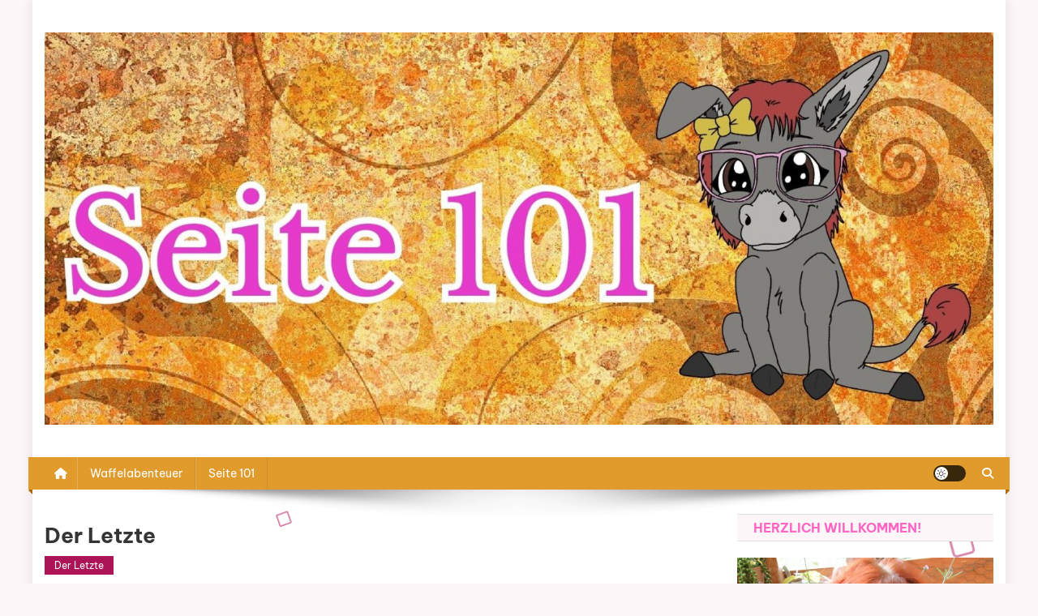

--- FILE ---
content_type: text/html; charset=UTF-8
request_url: https://www.seite101.de/der-letzte-3/
body_size: 14830
content:
<!doctype html>
<html lang="de">
<head>
<meta charset="UTF-8">
<meta name="viewport" content="width=device-width, initial-scale=1">
<link rel="profile" href="http://gmpg.org/xfn/11">

<title>Der Letzte</title>
<meta name='robots' content='max-image-preview:large' />

<link rel='dns-prefetch' href='//use.fontawesome.com' />
<link rel="alternate" type="application/rss+xml" title=" &raquo; Feed" href="https://www.seite101.de/feed/" />
<link rel="alternate" type="application/rss+xml" title=" &raquo; Kommentar-Feed" href="https://www.seite101.de/comments/feed/" />
<link rel="alternate" type="application/rss+xml" title=" &raquo; Der Letzte-Kommentar-Feed" href="https://www.seite101.de/der-letzte-3/feed/" />
<link id='omgf-preload-0' rel='preload' href='//www.seite101.de/wp-content/uploads/omgf/orsay-webfonts/crimson-text-normal-latin-400.woff2?ver=1677422914' as='font' type='font/woff2' crossorigin />
<link id='omgf-preload-1' rel='preload' href='//www.seite101.de/wp-content/uploads/omgf/orsay-webfonts/crimson-text-normal-latin-700.woff2?ver=1677422914' as='font' type='font/woff2' crossorigin />
<link id='omgf-preload-2' rel='preload' href='//www.seite101.de/wp-content/uploads/omgf/orsay-webfonts/dancing-script-normal-latin-400.woff2?ver=1677422914' as='font' type='font/woff2' crossorigin />
<link id='omgf-preload-3' rel='preload' href='//www.seite101.de/wp-content/uploads/omgf/orsay-webfonts/noto-sans-normal-latin-500.woff2?ver=1677422914' as='font' type='font/woff2' crossorigin />
<link id='omgf-preload-4' rel='preload' href='//www.seite101.de/wp-content/uploads/omgf/orsay-webfonts/open-sans-normal-latin.woff2?ver=1677422914' as='font' type='font/woff2' crossorigin />
<link id='omgf-preload-5' rel='preload' href='//www.seite101.de/wp-content/uploads/omgf/orsay-webfonts/playfair-display-italic-latin.woff2?ver=1677422914' as='font' type='font/woff2' crossorigin />
<link id='omgf-preload-6' rel='preload' href='//www.seite101.de/wp-content/uploads/omgf/orsay-webfonts/playfair-display-normal-latin.woff2?ver=1677422914' as='font' type='font/woff2' crossorigin />
<link rel="alternate" title="oEmbed (JSON)" type="application/json+oembed" href="https://www.seite101.de/wp-json/oembed/1.0/embed?url=https%3A%2F%2Fwww.seite101.de%2Fder-letzte-3%2F" />
<link rel="alternate" title="oEmbed (XML)" type="text/xml+oembed" href="https://www.seite101.de/wp-json/oembed/1.0/embed?url=https%3A%2F%2Fwww.seite101.de%2Fder-letzte-3%2F&#038;format=xml" />
<style id='wp-img-auto-sizes-contain-inline-css' type='text/css'>
img:is([sizes=auto i],[sizes^="auto," i]){contain-intrinsic-size:3000px 1500px}
/*# sourceURL=wp-img-auto-sizes-contain-inline-css */
</style>
<style id='wp-emoji-styles-inline-css' type='text/css'>

	img.wp-smiley, img.emoji {
		display: inline !important;
		border: none !important;
		box-shadow: none !important;
		height: 1em !important;
		width: 1em !important;
		margin: 0 0.07em !important;
		vertical-align: -0.1em !important;
		background: none !important;
		padding: 0 !important;
	}
/*# sourceURL=wp-emoji-styles-inline-css */
</style>
<link rel='stylesheet' id='wp-block-library-css' href='https://www.seite101.de/wp-includes/css/dist/block-library/style.min.css?ver=6.9' type='text/css' media='all' />
<style id='wp-block-media-text-inline-css' type='text/css'>
.wp-block-media-text{box-sizing:border-box;
  /*!rtl:begin:ignore*/direction:ltr;
  /*!rtl:end:ignore*/display:grid;grid-template-columns:50% 1fr;grid-template-rows:auto}.wp-block-media-text.has-media-on-the-right{grid-template-columns:1fr 50%}.wp-block-media-text.is-vertically-aligned-top>.wp-block-media-text__content,.wp-block-media-text.is-vertically-aligned-top>.wp-block-media-text__media{align-self:start}.wp-block-media-text.is-vertically-aligned-center>.wp-block-media-text__content,.wp-block-media-text.is-vertically-aligned-center>.wp-block-media-text__media,.wp-block-media-text>.wp-block-media-text__content,.wp-block-media-text>.wp-block-media-text__media{align-self:center}.wp-block-media-text.is-vertically-aligned-bottom>.wp-block-media-text__content,.wp-block-media-text.is-vertically-aligned-bottom>.wp-block-media-text__media{align-self:end}.wp-block-media-text>.wp-block-media-text__media{
  /*!rtl:begin:ignore*/grid-column:1;grid-row:1;
  /*!rtl:end:ignore*/margin:0}.wp-block-media-text>.wp-block-media-text__content{direction:ltr;
  /*!rtl:begin:ignore*/grid-column:2;grid-row:1;
  /*!rtl:end:ignore*/padding:0 8%;word-break:break-word}.wp-block-media-text.has-media-on-the-right>.wp-block-media-text__media{
  /*!rtl:begin:ignore*/grid-column:2;grid-row:1
  /*!rtl:end:ignore*/}.wp-block-media-text.has-media-on-the-right>.wp-block-media-text__content{
  /*!rtl:begin:ignore*/grid-column:1;grid-row:1
  /*!rtl:end:ignore*/}.wp-block-media-text__media a{display:block}.wp-block-media-text__media img,.wp-block-media-text__media video{height:auto;max-width:unset;vertical-align:middle;width:100%}.wp-block-media-text.is-image-fill>.wp-block-media-text__media{background-size:cover;height:100%;min-height:250px}.wp-block-media-text.is-image-fill>.wp-block-media-text__media>a{display:block;height:100%}.wp-block-media-text.is-image-fill>.wp-block-media-text__media img{height:1px;margin:-1px;overflow:hidden;padding:0;position:absolute;width:1px;clip:rect(0,0,0,0);border:0}.wp-block-media-text.is-image-fill-element>.wp-block-media-text__media{height:100%;min-height:250px}.wp-block-media-text.is-image-fill-element>.wp-block-media-text__media>a{display:block;height:100%}.wp-block-media-text.is-image-fill-element>.wp-block-media-text__media img{height:100%;object-fit:cover;width:100%}@media (max-width:600px){.wp-block-media-text.is-stacked-on-mobile{grid-template-columns:100%!important}.wp-block-media-text.is-stacked-on-mobile>.wp-block-media-text__media{grid-column:1;grid-row:1}.wp-block-media-text.is-stacked-on-mobile>.wp-block-media-text__content{grid-column:1;grid-row:2}}
/*# sourceURL=https://www.seite101.de/wp-includes/blocks/media-text/style.min.css */
</style>
<style id='wp-block-paragraph-inline-css' type='text/css'>
.is-small-text{font-size:.875em}.is-regular-text{font-size:1em}.is-large-text{font-size:2.25em}.is-larger-text{font-size:3em}.has-drop-cap:not(:focus):first-letter{float:left;font-size:8.4em;font-style:normal;font-weight:100;line-height:.68;margin:.05em .1em 0 0;text-transform:uppercase}body.rtl .has-drop-cap:not(:focus):first-letter{float:none;margin-left:.1em}p.has-drop-cap.has-background{overflow:hidden}:root :where(p.has-background){padding:1.25em 2.375em}:where(p.has-text-color:not(.has-link-color)) a{color:inherit}p.has-text-align-left[style*="writing-mode:vertical-lr"],p.has-text-align-right[style*="writing-mode:vertical-rl"]{rotate:180deg}
/*# sourceURL=https://www.seite101.de/wp-includes/blocks/paragraph/style.min.css */
</style>
<style id='global-styles-inline-css' type='text/css'>
:root{--wp--preset--aspect-ratio--square: 1;--wp--preset--aspect-ratio--4-3: 4/3;--wp--preset--aspect-ratio--3-4: 3/4;--wp--preset--aspect-ratio--3-2: 3/2;--wp--preset--aspect-ratio--2-3: 2/3;--wp--preset--aspect-ratio--16-9: 16/9;--wp--preset--aspect-ratio--9-16: 9/16;--wp--preset--color--black: #000000;--wp--preset--color--cyan-bluish-gray: #abb8c3;--wp--preset--color--white: #ffffff;--wp--preset--color--pale-pink: #f78da7;--wp--preset--color--vivid-red: #cf2e2e;--wp--preset--color--luminous-vivid-orange: #ff6900;--wp--preset--color--luminous-vivid-amber: #fcb900;--wp--preset--color--light-green-cyan: #7bdcb5;--wp--preset--color--vivid-green-cyan: #00d084;--wp--preset--color--pale-cyan-blue: #8ed1fc;--wp--preset--color--vivid-cyan-blue: #0693e3;--wp--preset--color--vivid-purple: #9b51e0;--wp--preset--gradient--vivid-cyan-blue-to-vivid-purple: linear-gradient(135deg,rgb(6,147,227) 0%,rgb(155,81,224) 100%);--wp--preset--gradient--light-green-cyan-to-vivid-green-cyan: linear-gradient(135deg,rgb(122,220,180) 0%,rgb(0,208,130) 100%);--wp--preset--gradient--luminous-vivid-amber-to-luminous-vivid-orange: linear-gradient(135deg,rgb(252,185,0) 0%,rgb(255,105,0) 100%);--wp--preset--gradient--luminous-vivid-orange-to-vivid-red: linear-gradient(135deg,rgb(255,105,0) 0%,rgb(207,46,46) 100%);--wp--preset--gradient--very-light-gray-to-cyan-bluish-gray: linear-gradient(135deg,rgb(238,238,238) 0%,rgb(169,184,195) 100%);--wp--preset--gradient--cool-to-warm-spectrum: linear-gradient(135deg,rgb(74,234,220) 0%,rgb(151,120,209) 20%,rgb(207,42,186) 40%,rgb(238,44,130) 60%,rgb(251,105,98) 80%,rgb(254,248,76) 100%);--wp--preset--gradient--blush-light-purple: linear-gradient(135deg,rgb(255,206,236) 0%,rgb(152,150,240) 100%);--wp--preset--gradient--blush-bordeaux: linear-gradient(135deg,rgb(254,205,165) 0%,rgb(254,45,45) 50%,rgb(107,0,62) 100%);--wp--preset--gradient--luminous-dusk: linear-gradient(135deg,rgb(255,203,112) 0%,rgb(199,81,192) 50%,rgb(65,88,208) 100%);--wp--preset--gradient--pale-ocean: linear-gradient(135deg,rgb(255,245,203) 0%,rgb(182,227,212) 50%,rgb(51,167,181) 100%);--wp--preset--gradient--electric-grass: linear-gradient(135deg,rgb(202,248,128) 0%,rgb(113,206,126) 100%);--wp--preset--gradient--midnight: linear-gradient(135deg,rgb(2,3,129) 0%,rgb(40,116,252) 100%);--wp--preset--font-size--small: 13px;--wp--preset--font-size--medium: 20px;--wp--preset--font-size--large: 36px;--wp--preset--font-size--x-large: 42px;--wp--preset--spacing--20: 0.44rem;--wp--preset--spacing--30: 0.67rem;--wp--preset--spacing--40: 1rem;--wp--preset--spacing--50: 1.5rem;--wp--preset--spacing--60: 2.25rem;--wp--preset--spacing--70: 3.38rem;--wp--preset--spacing--80: 5.06rem;--wp--preset--shadow--natural: 6px 6px 9px rgba(0, 0, 0, 0.2);--wp--preset--shadow--deep: 12px 12px 50px rgba(0, 0, 0, 0.4);--wp--preset--shadow--sharp: 6px 6px 0px rgba(0, 0, 0, 0.2);--wp--preset--shadow--outlined: 6px 6px 0px -3px rgb(255, 255, 255), 6px 6px rgb(0, 0, 0);--wp--preset--shadow--crisp: 6px 6px 0px rgb(0, 0, 0);}:where(.is-layout-flex){gap: 0.5em;}:where(.is-layout-grid){gap: 0.5em;}body .is-layout-flex{display: flex;}.is-layout-flex{flex-wrap: wrap;align-items: center;}.is-layout-flex > :is(*, div){margin: 0;}body .is-layout-grid{display: grid;}.is-layout-grid > :is(*, div){margin: 0;}:where(.wp-block-columns.is-layout-flex){gap: 2em;}:where(.wp-block-columns.is-layout-grid){gap: 2em;}:where(.wp-block-post-template.is-layout-flex){gap: 1.25em;}:where(.wp-block-post-template.is-layout-grid){gap: 1.25em;}.has-black-color{color: var(--wp--preset--color--black) !important;}.has-cyan-bluish-gray-color{color: var(--wp--preset--color--cyan-bluish-gray) !important;}.has-white-color{color: var(--wp--preset--color--white) !important;}.has-pale-pink-color{color: var(--wp--preset--color--pale-pink) !important;}.has-vivid-red-color{color: var(--wp--preset--color--vivid-red) !important;}.has-luminous-vivid-orange-color{color: var(--wp--preset--color--luminous-vivid-orange) !important;}.has-luminous-vivid-amber-color{color: var(--wp--preset--color--luminous-vivid-amber) !important;}.has-light-green-cyan-color{color: var(--wp--preset--color--light-green-cyan) !important;}.has-vivid-green-cyan-color{color: var(--wp--preset--color--vivid-green-cyan) !important;}.has-pale-cyan-blue-color{color: var(--wp--preset--color--pale-cyan-blue) !important;}.has-vivid-cyan-blue-color{color: var(--wp--preset--color--vivid-cyan-blue) !important;}.has-vivid-purple-color{color: var(--wp--preset--color--vivid-purple) !important;}.has-black-background-color{background-color: var(--wp--preset--color--black) !important;}.has-cyan-bluish-gray-background-color{background-color: var(--wp--preset--color--cyan-bluish-gray) !important;}.has-white-background-color{background-color: var(--wp--preset--color--white) !important;}.has-pale-pink-background-color{background-color: var(--wp--preset--color--pale-pink) !important;}.has-vivid-red-background-color{background-color: var(--wp--preset--color--vivid-red) !important;}.has-luminous-vivid-orange-background-color{background-color: var(--wp--preset--color--luminous-vivid-orange) !important;}.has-luminous-vivid-amber-background-color{background-color: var(--wp--preset--color--luminous-vivid-amber) !important;}.has-light-green-cyan-background-color{background-color: var(--wp--preset--color--light-green-cyan) !important;}.has-vivid-green-cyan-background-color{background-color: var(--wp--preset--color--vivid-green-cyan) !important;}.has-pale-cyan-blue-background-color{background-color: var(--wp--preset--color--pale-cyan-blue) !important;}.has-vivid-cyan-blue-background-color{background-color: var(--wp--preset--color--vivid-cyan-blue) !important;}.has-vivid-purple-background-color{background-color: var(--wp--preset--color--vivid-purple) !important;}.has-black-border-color{border-color: var(--wp--preset--color--black) !important;}.has-cyan-bluish-gray-border-color{border-color: var(--wp--preset--color--cyan-bluish-gray) !important;}.has-white-border-color{border-color: var(--wp--preset--color--white) !important;}.has-pale-pink-border-color{border-color: var(--wp--preset--color--pale-pink) !important;}.has-vivid-red-border-color{border-color: var(--wp--preset--color--vivid-red) !important;}.has-luminous-vivid-orange-border-color{border-color: var(--wp--preset--color--luminous-vivid-orange) !important;}.has-luminous-vivid-amber-border-color{border-color: var(--wp--preset--color--luminous-vivid-amber) !important;}.has-light-green-cyan-border-color{border-color: var(--wp--preset--color--light-green-cyan) !important;}.has-vivid-green-cyan-border-color{border-color: var(--wp--preset--color--vivid-green-cyan) !important;}.has-pale-cyan-blue-border-color{border-color: var(--wp--preset--color--pale-cyan-blue) !important;}.has-vivid-cyan-blue-border-color{border-color: var(--wp--preset--color--vivid-cyan-blue) !important;}.has-vivid-purple-border-color{border-color: var(--wp--preset--color--vivid-purple) !important;}.has-vivid-cyan-blue-to-vivid-purple-gradient-background{background: var(--wp--preset--gradient--vivid-cyan-blue-to-vivid-purple) !important;}.has-light-green-cyan-to-vivid-green-cyan-gradient-background{background: var(--wp--preset--gradient--light-green-cyan-to-vivid-green-cyan) !important;}.has-luminous-vivid-amber-to-luminous-vivid-orange-gradient-background{background: var(--wp--preset--gradient--luminous-vivid-amber-to-luminous-vivid-orange) !important;}.has-luminous-vivid-orange-to-vivid-red-gradient-background{background: var(--wp--preset--gradient--luminous-vivid-orange-to-vivid-red) !important;}.has-very-light-gray-to-cyan-bluish-gray-gradient-background{background: var(--wp--preset--gradient--very-light-gray-to-cyan-bluish-gray) !important;}.has-cool-to-warm-spectrum-gradient-background{background: var(--wp--preset--gradient--cool-to-warm-spectrum) !important;}.has-blush-light-purple-gradient-background{background: var(--wp--preset--gradient--blush-light-purple) !important;}.has-blush-bordeaux-gradient-background{background: var(--wp--preset--gradient--blush-bordeaux) !important;}.has-luminous-dusk-gradient-background{background: var(--wp--preset--gradient--luminous-dusk) !important;}.has-pale-ocean-gradient-background{background: var(--wp--preset--gradient--pale-ocean) !important;}.has-electric-grass-gradient-background{background: var(--wp--preset--gradient--electric-grass) !important;}.has-midnight-gradient-background{background: var(--wp--preset--gradient--midnight) !important;}.has-small-font-size{font-size: var(--wp--preset--font-size--small) !important;}.has-medium-font-size{font-size: var(--wp--preset--font-size--medium) !important;}.has-large-font-size{font-size: var(--wp--preset--font-size--large) !important;}.has-x-large-font-size{font-size: var(--wp--preset--font-size--x-large) !important;}
/*# sourceURL=global-styles-inline-css */
</style>

<style id='classic-theme-styles-inline-css' type='text/css'>
/*! This file is auto-generated */
.wp-block-button__link{color:#fff;background-color:#32373c;border-radius:9999px;box-shadow:none;text-decoration:none;padding:calc(.667em + 2px) calc(1.333em + 2px);font-size:1.125em}.wp-block-file__button{background:#32373c;color:#fff;text-decoration:none}
/*# sourceURL=/wp-includes/css/classic-themes.min.css */
</style>
<style id='font-awesome-svg-styles-default-inline-css' type='text/css'>
.svg-inline--fa {
  display: inline-block;
  height: 1em;
  overflow: visible;
  vertical-align: -.125em;
}
/*# sourceURL=font-awesome-svg-styles-default-inline-css */
</style>
<link rel='stylesheet' id='font-awesome-svg-styles-css' href='https://www.seite101.de/wp-content/uploads/font-awesome/v6.5.2/css/svg-with-js.css' type='text/css' media='all' />
<style id='font-awesome-svg-styles-inline-css' type='text/css'>
   .wp-block-font-awesome-icon svg::before,
   .wp-rich-text-font-awesome-icon svg::before {content: unset;}
/*# sourceURL=font-awesome-svg-styles-inline-css */
</style>
<link rel='stylesheet' id='author-post-ratings-css' href='https://www.seite101.de/wp-content/plugins/author-post-ratings/author-post-ratings.css?ver=6.9' type='text/css' media='all' />
<link rel='stylesheet' id='cmplz-general-css' href='https://www.seite101.de/wp-content/plugins/complianz-gdpr/assets/css/cookieblocker.min.css?ver=1754470112' type='text/css' media='all' />
<link rel='stylesheet' id='news-portal-fonts-css' href='//www.seite101.de/wp-content/uploads/omgf/news-portal-fonts/news-portal-fonts.css?ver=1677422914' type='text/css' media='all' />
<link rel='stylesheet' id='news-portal-font-awesome-css' href='https://www.seite101.de/wp-content/themes/news-portal/assets/library/font-awesome/css/all.min.css?ver=6.5.1' type='text/css' media='all' />
<link rel='stylesheet' id='lightslider-style-css' href='https://www.seite101.de/wp-content/themes/news-portal/assets/library/lightslider/css/lightslider.min.css?ver=1.1.6' type='text/css' media='all' />
<link rel='stylesheet' id='news-portal-dark-style-css' href='https://www.seite101.de/wp-content/themes/news-portal/assets/css/np-dark.css?ver=1.0.7' type='text/css' media='all' />
<link rel='stylesheet' id='news-portal-preloader-style-css' href='https://www.seite101.de/wp-content/themes/news-portal/assets/css/np-preloader.css?ver=1.0.7' type='text/css' media='all' />
<link rel='stylesheet' id='font-awesome-official-css' href='https://use.fontawesome.com/releases/v6.5.2/css/all.css' type='text/css' media='all' integrity="sha384-PPIZEGYM1v8zp5Py7UjFb79S58UeqCL9pYVnVPURKEqvioPROaVAJKKLzvH2rDnI" crossorigin="anonymous" />
<link rel='stylesheet' id='blogger-portal-google-font-css' href='//www.seite101.de/wp-content/uploads/omgf/blogger-portal-google-font/blogger-portal-google-font.css?ver=1677422914' type='text/css' media='all' />
<link rel='stylesheet' id='news-portal-parent-style-css' href='https://www.seite101.de/wp-content/themes/news-portal/style.css?ver=1.0.7' type='text/css' media='all' />
<link rel='stylesheet' id='news-portal-parent-responsive-css' href='https://www.seite101.de/wp-content/themes/news-portal/assets/css/np-responsive.css?ver=1.0.7' type='text/css' media='all' />
<link rel='stylesheet' id='blogger-portal-style-css' href='https://www.seite101.de/wp-content/themes/blogger-portal/style.css?ver=1.0.7' type='text/css' media='all' />
<link rel='stylesheet' id='blogger-portal-responsive-css' href='https://www.seite101.de/wp-content/themes/blogger-portal/assets/css/bp-responsive.css?ver=1.0.7' type='text/css' media='all' />
<link rel='stylesheet' id='font-awesome-official-v4shim-css' href='https://use.fontawesome.com/releases/v6.5.2/css/v4-shims.css' type='text/css' media='all' integrity="sha384-XyvK/kKwgVW+fuRkusfLgfhAMuaxLPSOY8W7wj8tUkf0Nr2WGHniPmpdu+cmPS5n" crossorigin="anonymous" />
<script type="text/javascript" src="https://www.seite101.de/wp-includes/js/jquery/jquery.min.js?ver=3.7.1" id="jquery-core-js"></script>
<script type="text/javascript" src="https://www.seite101.de/wp-includes/js/jquery/jquery-migrate.min.js?ver=3.4.1" id="jquery-migrate-js"></script>
<link rel="https://api.w.org/" href="https://www.seite101.de/wp-json/" /><link rel="alternate" title="JSON" type="application/json" href="https://www.seite101.de/wp-json/wp/v2/posts/752" /><link rel="EditURI" type="application/rsd+xml" title="RSD" href="https://www.seite101.de/xmlrpc.php?rsd" />
<meta name="generator" content="WordPress 6.9" />
<link rel="canonical" href="https://www.seite101.de/der-letzte-3/" />
<link rel='shortlink' href='https://www.seite101.de/?p=752' />
<link rel="pingback" href="https://www.seite101.de/xmlrpc.php"><link rel="icon" href="https://www.seite101.de/wp-content/uploads/2024/06/cropped-esel_101_seite_mit_farbe8658374341953809418-32x32.png" sizes="32x32" />
<link rel="icon" href="https://www.seite101.de/wp-content/uploads/2024/06/cropped-esel_101_seite_mit_farbe8658374341953809418-192x192.png" sizes="192x192" />
<link rel="apple-touch-icon" href="https://www.seite101.de/wp-content/uploads/2024/06/cropped-esel_101_seite_mit_farbe8658374341953809418-180x180.png" />
<meta name="msapplication-TileImage" content="https://www.seite101.de/wp-content/uploads/2024/06/cropped-esel_101_seite_mit_farbe8658374341953809418-270x270.png" />
<!--News Portal CSS -->
<style type="text/css">
.category-button.np-cat-26 a{background:#00a9e0}.category-button.np-cat-26 a:hover{background:#0077ae}.np-block-title .np-cat-26{color:#00a9e0}.category-button.np-cat-21 a{background:#00a9e0}.category-button.np-cat-21 a:hover{background:#0077ae}.np-block-title .np-cat-21{color:#00a9e0}.category-button.np-cat-12 a{background:#00a9e0}.category-button.np-cat-12 a:hover{background:#0077ae}.np-block-title .np-cat-12{color:#00a9e0}.category-button.np-cat-30 a{background:#00a9e0}.category-button.np-cat-30 a:hover{background:#0077ae}.np-block-title .np-cat-30{color:#00a9e0}.category-button.np-cat-20 a{background:#00a9e0}.category-button.np-cat-20 a:hover{background:#0077ae}.np-block-title .np-cat-20{color:#00a9e0}.category-button.np-cat-22 a{background:#00a9e0}.category-button.np-cat-22 a:hover{background:#0077ae}.np-block-title .np-cat-22{color:#00a9e0}.category-button.np-cat-28 a{background:#00a9e0}.category-button.np-cat-28 a:hover{background:#0077ae}.np-block-title .np-cat-28{color:#00a9e0}.category-button.np-cat-38 a{background:#00a9e0}.category-button.np-cat-38 a:hover{background:#0077ae}.np-block-title .np-cat-38{color:#00a9e0}.category-button.np-cat-24 a{background:#00a9e0}.category-button.np-cat-24 a:hover{background:#0077ae}.np-block-title .np-cat-24{color:#00a9e0}.category-button.np-cat-8 a{background:#00a9e0}.category-button.np-cat-8 a:hover{background:#0077ae}.np-block-title .np-cat-8{color:#00a9e0}.category-button.np-cat-45 a{background:#00a9e0}.category-button.np-cat-45 a:hover{background:#0077ae}.np-block-title .np-cat-45{color:#00a9e0}.category-button.np-cat-1 a{background:#00a9e0}.category-button.np-cat-1 a:hover{background:#0077ae}.np-block-title .np-cat-1{color:#00a9e0}.category-button.np-cat-34 a{background:#00a9e0}.category-button.np-cat-34 a:hover{background:#0077ae}.np-block-title .np-cat-34{color:#00a9e0}.category-button.np-cat-36 a{background:#00a9e0}.category-button.np-cat-36 a:hover{background:#0077ae}.np-block-title .np-cat-36{color:#00a9e0}.category-button.np-cat-41 a{background:#00a9e0}.category-button.np-cat-41 a:hover{background:#0077ae}.np-block-title .np-cat-41{color:#00a9e0}.category-button.np-cat-4 a{background:#00a9e0}.category-button.np-cat-4 a:hover{background:#0077ae}.np-block-title .np-cat-4{color:#00a9e0}.category-button.np-cat-23 a{background:#00a9e0}.category-button.np-cat-23 a:hover{background:#0077ae}.np-block-title .np-cat-23{color:#00a9e0}.category-button.np-cat-29 a{background:#00a9e0}.category-button.np-cat-29 a:hover{background:#0077ae}.np-block-title .np-cat-29{color:#00a9e0}.category-button.np-cat-16 a{background:#00a9e0}.category-button.np-cat-16 a:hover{background:#0077ae}.np-block-title .np-cat-16{color:#00a9e0}.category-button.np-cat-43 a{background:#00a9e0}.category-button.np-cat-43 a:hover{background:#0077ae}.np-block-title .np-cat-43{color:#00a9e0}.category-button.np-cat-7 a{background:#00a9e0}.category-button.np-cat-7 a:hover{background:#0077ae}.np-block-title .np-cat-7{color:#00a9e0}.category-button.np-cat-15 a{background:#00a9e0}.category-button.np-cat-15 a:hover{background:#0077ae}.np-block-title .np-cat-15{color:#00a9e0}.category-button.np-cat-18 a{background:#00a9e0}.category-button.np-cat-18 a:hover{background:#0077ae}.np-block-title .np-cat-18{color:#00a9e0}.category-button.np-cat-5 a{background:#00a9e0}.category-button.np-cat-5 a:hover{background:#0077ae}.np-block-title .np-cat-5{color:#00a9e0}.category-button.np-cat-9 a{background:#00a9e0}.category-button.np-cat-9 a:hover{background:#0077ae}.np-block-title .np-cat-9{color:#00a9e0}.category-button.np-cat-3 a{background:#00a9e0}.category-button.np-cat-3 a:hover{background:#0077ae}.np-block-title .np-cat-3{color:#00a9e0}.category-button.np-cat-17 a{background:#00a9e0}.category-button.np-cat-17 a:hover{background:#0077ae}.np-block-title .np-cat-17{color:#00a9e0}.category-button.np-cat-27 a{background:#00a9e0}.category-button.np-cat-27 a:hover{background:#0077ae}.np-block-title .np-cat-27{color:#00a9e0}.category-button.np-cat-42 a{background:#00a9e0}.category-button.np-cat-42 a:hover{background:#0077ae}.np-block-title .np-cat-42{color:#00a9e0}.category-button.np-cat-37 a{background:#00a9e0}.category-button.np-cat-37 a:hover{background:#0077ae}.np-block-title .np-cat-37{color:#00a9e0}.category-button.np-cat-35 a{background:#00a9e0}.category-button.np-cat-35 a:hover{background:#0077ae}.np-block-title .np-cat-35{color:#00a9e0}.category-button.np-cat-44 a{background:#00a9e0}.category-button.np-cat-44 a:hover{background:#0077ae}.np-block-title .np-cat-44{color:#00a9e0}.category-button.np-cat-19 a{background:#00a9e0}.category-button.np-cat-19 a:hover{background:#0077ae}.np-block-title .np-cat-19{color:#00a9e0}.category-button.np-cat-31 a{background:#00a9e0}.category-button.np-cat-31 a:hover{background:#0077ae}.np-block-title .np-cat-31{color:#00a9e0}.category-button.np-cat-14 a{background:#00a9e0}.category-button.np-cat-14 a:hover{background:#0077ae}.np-block-title .np-cat-14{color:#00a9e0}.category-button.np-cat-32 a{background:#00a9e0}.category-button.np-cat-32 a:hover{background:#0077ae}.np-block-title .np-cat-32{color:#00a9e0}.category-button.np-cat-39 a{background:#00a9e0}.category-button.np-cat-39 a:hover{background:#0077ae}.np-block-title .np-cat-39{color:#00a9e0}.category-button.np-cat-6 a{background:#00a9e0}.category-button.np-cat-6 a:hover{background:#0077ae}.np-block-title .np-cat-6{color:#00a9e0}.category-button.np-cat-47 a{background:#00a9e0}.category-button.np-cat-47 a:hover{background:#0077ae}.np-block-title .np-cat-47{color:#00a9e0}.category-button.np-cat-46 a{background:#00a9e0}.category-button.np-cat-46 a:hover{background:#0077ae}.np-block-title .np-cat-46{color:#00a9e0}.category-button.np-cat-13 a{background:#00a9e0}.category-button.np-cat-13 a:hover{background:#0077ae}.np-block-title .np-cat-13{color:#00a9e0}.navigation .nav-links a,.bttn,button,input[type='button'],input[type='reset'],input[type='submit'],.navigation .nav-links a:hover,.bttn:hover,button,input[type='button']:hover,input[type='reset']:hover,input[type='submit']:hover,.widget_search .search-submit,.edit-link .post-edit-link,.reply .comment-reply-link,.np-top-header-wrap,.np-header-menu-wrapper,#site-navigation ul.sub-menu,#site-navigation ul.children,.np-header-menu-wrapper::before,.np-header-menu-wrapper::after,.np-header-search-wrapper .search-form-main .search-submit,.news_portal_slider .lSAction > a:hover,.news_portal_default_tabbed ul.widget-tabs li,.np-full-width-title-nav-wrap .carousel-nav-action .carousel-controls:hover,.news_portal_social_media .social-link a,.np-archive-more .np-button:hover,.error404 .page-title,#np-scrollup,.news_portal_featured_slider .slider-posts .lSAction > a:hover,div.wpforms-container-full .wpforms-form input[type='submit'],div.wpforms-container-full .wpforms-form button[type='submit'],div.wpforms-container-full .wpforms-form .wpforms-page-button,div.wpforms-container-full .wpforms-form input[type='submit']:hover,div.wpforms-container-full .wpforms-form button[type='submit']:hover,div.wpforms-container-full .wpforms-form .wpforms-page-button:hover,.widget.widget_tag_cloud a:hover{background:#e09b2c}
.home .np-home-icon a,.np-home-icon a:hover,#site-navigation ul li:hover > a,#site-navigation ul li.current-menu-item > a,#site-navigation ul li.current_page_item > a,#site-navigation ul li.current-menu-ancestor > a,#site-navigation ul li.focus > a,.news_portal_default_tabbed ul.widget-tabs li.ui-tabs-active,.news_portal_default_tabbed ul.widget-tabs li:hover,.menu-toggle:hover,.menu-toggle:focus{background:#ae6900}
.np-header-menu-block-wrap::before,.np-header-menu-block-wrap::after{border-right-color:#ae6900}
a,a:hover,a:focus,a:active,.widget a:hover,.widget a:hover::before,.widget li:hover::before,.entry-footer a:hover,.comment-author .fn .url:hover,#cancel-comment-reply-link,#cancel-comment-reply-link:before,.logged-in-as a,.np-slide-content-wrap .post-title a:hover,#top-footer .widget a:hover,#top-footer .widget a:hover:before,#top-footer .widget li:hover:before,.news_portal_featured_posts .np-single-post .np-post-content .np-post-title a:hover,.news_portal_fullwidth_posts .np-single-post .np-post-title a:hover,.news_portal_block_posts .layout3 .np-primary-block-wrap .np-single-post .np-post-title a:hover,.news_portal_featured_posts .layout2 .np-single-post-wrap .np-post-content .np-post-title a:hover,.np-block-title,.widget-title,.page-header .page-title,.np-related-title,.np-post-meta span:hover,.np-post-meta span a:hover,.news_portal_featured_posts .layout2 .np-single-post-wrap .np-post-content .np-post-meta span:hover,.news_portal_featured_posts .layout2 .np-single-post-wrap .np-post-content .np-post-meta span a:hover,.np-post-title.small-size a:hover,#footer-navigation ul li a:hover,.entry-title a:hover,.entry-meta span a:hover,.entry-meta span:hover,.np-post-meta span:hover,.np-post-meta span a:hover,.news_portal_featured_posts .np-single-post-wrap .np-post-content .np-post-meta span:hover,.news_portal_featured_posts .np-single-post-wrap .np-post-content .np-post-meta span a:hover,.news_portal_featured_slider .featured-posts .np-single-post .np-post-content .np-post-title a:hover{color:#e09b2c}
.site-mode--dark .news_portal_featured_posts .np-single-post-wrap .np-post-content .np-post-title a:hover,.site-mode--dark .np-post-title.large-size a:hover,.site-mode--dark .np-post-title.small-size a:hover,.site-mode--dark .news-ticker-title>a:hover,.site-mode--dark .np-archive-post-content-wrapper .entry-title a:hover,.site-mode--dark h1.entry-title:hover,.site-mode--dark .news_portal_block_posts .layout4 .np-post-title a:hover{color:#e09b2c}
.navigation .nav-links a,.bttn,button,input[type='button'],input[type='reset'],input[type='submit'],.widget_search .search-submit,.np-archive-more .np-button:hover,.widget.widget_tag_cloud a:hover{border-color:#e09b2c}
.comment-list .comment-body,.np-header-search-wrapper .search-form-main{border-top-color:#e09b2c}
.np-header-search-wrapper .search-form-main:before{border-bottom-color:#e09b2c}
@media (max-width:768px){#site-navigation,.main-small-navigation li.current-menu-item > .sub-toggle i{background:#e09b2c !important}}
.news-portal-wave .np-rect,.news-portal-three-bounce .np-child,.news-portal-folding-cube .np-cube:before{background-color:#e09b2c}
.site-title a,.site-description{color:#ff66c4}
</style><!--Blogger Portal CSS -->
<style type="text/css">
.navigation .nav-links a,.bttn,button,input[type='button'],input[type='reset'],input[type='submit'],.navigation .nav-links a:hover,.bttn:hover,button,input[type='button']:hover,input[type='reset']:hover,input[type='submit']:hover,.widget_search .search-submit,.edit-link .post-edit-link,.reply .comment-reply-link,.np-top-header-wrap,.np-header-menu-wrapper,#site-navigation ul.sub-menu,#site-navigation ul.children,.np-header-menu-wrapper::before,.np-header-menu-wrapper::after,.np-header-search-wrapper .search-form-main .search-submit,.news_portal_slider .lSAction > a:hover,.news_portal_default_tabbed ul.widget-tabs li,.np-full-width-title-nav-wrap .carousel-nav-action .carousel-controls:hover,.news_portal_social_media .social-link a,.np-archive-more .np-button:hover,.error404 .page-title,#np-scrollup,.news_portal_featured_slider .slider-posts .lSAction > a:hover,div.wpforms-container-full .wpforms-form input[type='submit'],div.wpforms-container-full .wpforms-form button[type='submit'],div.wpforms-container-full .wpforms-form .wpforms-page-button,div.wpforms-container-full .wpforms-form input[type='submit']:hover,div.wpforms-container-full .wpforms-form button[type='submit']:hover,div.wpforms-container-full .wpforms-form .wpforms-page-button:hover,.widget.widget_tag_cloud a:hover,.ticker-caption,.wp-block-search__button{background:#e09b2c}
.home .np-home-icon a,.np-home-icon a:hover,#site-navigation ul li:hover > a,#site-navigation ul li.current-menu-item > a,#site-navigation ul li.current_page_item > a,#site-navigation ul li.current-menu-ancestor > a,#site-navigation ul li.focus > a,.news_portal_default_tabbed ul.widget-tabs li.ui-tabs-active,.news_portal_default_tabbed ul.widget-tabs li:hover,.menu-toggle:hover,.menu-toggle:focus{background:#ae6900}
.np-header-menu-block-wrap::before,.np-header-menu-block-wrap::after{border-right-color:#ae6900}
a,a:hover,a:focus,a:active,.widget a:hover,.widget a:hover::before,.widget li:hover::before,.entry-footer a:hover,.comment-author .fn .url:hover,#cancel-comment-reply-link,#cancel-comment-reply-link:before,.logged-in-as a,.np-slide-content-wrap .post-title a:hover,#top-footer .widget a:hover,#top-footer .widget a:hover:before,#top-footer .widget li:hover:before,.news_portal_featured_posts .np-single-post .np-post-content .np-post-title a:hover,.news_portal_fullwidth_posts .np-single-post .np-post-title a:hover,.news_portal_block_posts .layout3 .np-primary-block-wrap .np-single-post .np-post-title a:hover,.news_portal_featured_posts .layout2 .np-single-post-wrap .np-post-content .np-post-title a:hover,.np-block-title,.widget-title,.page-header .page-title,.np-related-title,.np-post-meta span:hover,.np-post-meta span a:hover,.news_portal_featured_posts .layout2 .np-single-post-wrap .np-post-content .np-post-meta span:hover,.news_portal_featured_posts .layout2 .np-single-post-wrap .np-post-content .np-post-meta span a:hover,.np-post-title.small-size a:hover,#footer-navigation ul li a:hover,.entry-title a:hover,.entry-meta span a:hover,.entry-meta span:hover,.np-post-meta span:hover,.np-post-meta span a:hover,.news_portal_featured_posts .np-single-post-wrap .np-post-content .np-post-meta span:hover,.news_portal_featured_posts .np-single-post-wrap .np-post-content .np-post-meta span a:hover,.news_portal_featured_slider .featured-posts .np-single-post .np-post-content .np-post-title a:hover,.site-title a,.np-archive-more .np-button,.site-mode--dark .news_portal_featured_posts .np-single-post-wrap .np-post-content .np-post-title a:hover,.site-mode--dark .np-post-title.large-size a:hover,.site-mode--dark .np-post-title.small-size a:hover,.site-mode--dark .news-ticker-title > a:hover,.site-mode--dark .np-archive-post-content-wrapper .entry-title a:hover,.site-mode--dark h1.entry-title:hover,.site-mode--dark .news_portal_block_posts .layout4 .np-post-title a:hover,.site-mode--dark .widget a:hover,.site-mode--dark .widget a:hover::before{color:#e09b2c}
.navigation .nav-links a,.bttn,button,input[type='button'],input[type='reset'],input[type='submit'],.widget_search .search-submit,.np-archive-more .np-button:hover,.widget.widget_tag_cloud a:hover ,.entry-footer .tags-links a:hover{border-color:#e09b2c}
.comment-list .comment-body,.np-header-search-wrapper .search-form-main{border-top-color:#e09b2c}
.np-header-search-wrapper .search-form-main:before{border-bottom-color:#e09b2c}
@media (max-width:768px){#site-navigation,.main-small-navigation li.current-menu-item > .sub-toggle i{background:#e09b2c !important}}
.np-block-title,.widget-title,.page-header .page-title,.np-related-title,.widget_block .wp-block-group__inner-container>h1,.widget_block .wp-block-group__inner-container>h2,.widget_block .wp-block-group__inner-container>h3,.widget_block .wp-block-group__inner-container>h4,.widget_block .wp-block-group__inner-container>h5,.widget_block .wp-block-group__inner-container>h6{color:#ff66c4}
.category-button.np-cat-26 a{background:#ad1457}.category-button.np-cat-26 a:hover{background:#7b0025}.np-block-title .np-cat-26{color:#ad1457}.category-button.np-cat-21 a{background:#ad1457}.category-button.np-cat-21 a:hover{background:#7b0025}.np-block-title .np-cat-21{color:#ad1457}.category-button.np-cat-12 a{background:#ad1457}.category-button.np-cat-12 a:hover{background:#7b0025}.np-block-title .np-cat-12{color:#ad1457}.category-button.np-cat-30 a{background:#ad1457}.category-button.np-cat-30 a:hover{background:#7b0025}.np-block-title .np-cat-30{color:#ad1457}.category-button.np-cat-20 a{background:#ad1457}.category-button.np-cat-20 a:hover{background:#7b0025}.np-block-title .np-cat-20{color:#ad1457}.category-button.np-cat-22 a{background:#ad1457}.category-button.np-cat-22 a:hover{background:#7b0025}.np-block-title .np-cat-22{color:#ad1457}.category-button.np-cat-28 a{background:#ad1457}.category-button.np-cat-28 a:hover{background:#7b0025}.np-block-title .np-cat-28{color:#ad1457}.category-button.np-cat-38 a{background:#ad1457}.category-button.np-cat-38 a:hover{background:#7b0025}.np-block-title .np-cat-38{color:#ad1457}.category-button.np-cat-24 a{background:#ad1457}.category-button.np-cat-24 a:hover{background:#7b0025}.np-block-title .np-cat-24{color:#ad1457}.category-button.np-cat-8 a{background:#ad1457}.category-button.np-cat-8 a:hover{background:#7b0025}.np-block-title .np-cat-8{color:#ad1457}.category-button.np-cat-45 a{background:#ad1457}.category-button.np-cat-45 a:hover{background:#7b0025}.np-block-title .np-cat-45{color:#ad1457}.category-button.np-cat-1 a{background:#ad1457}.category-button.np-cat-1 a:hover{background:#7b0025}.np-block-title .np-cat-1{color:#ad1457}.category-button.np-cat-34 a{background:#ad1457}.category-button.np-cat-34 a:hover{background:#7b0025}.np-block-title .np-cat-34{color:#ad1457}.category-button.np-cat-36 a{background:#ad1457}.category-button.np-cat-36 a:hover{background:#7b0025}.np-block-title .np-cat-36{color:#ad1457}.category-button.np-cat-41 a{background:#ad1457}.category-button.np-cat-41 a:hover{background:#7b0025}.np-block-title .np-cat-41{color:#ad1457}.category-button.np-cat-4 a{background:#ad1457}.category-button.np-cat-4 a:hover{background:#7b0025}.np-block-title .np-cat-4{color:#ad1457}.category-button.np-cat-23 a{background:#ad1457}.category-button.np-cat-23 a:hover{background:#7b0025}.np-block-title .np-cat-23{color:#ad1457}.category-button.np-cat-29 a{background:#ad1457}.category-button.np-cat-29 a:hover{background:#7b0025}.np-block-title .np-cat-29{color:#ad1457}.category-button.np-cat-16 a{background:#ad1457}.category-button.np-cat-16 a:hover{background:#7b0025}.np-block-title .np-cat-16{color:#ad1457}.category-button.np-cat-43 a{background:#ad1457}.category-button.np-cat-43 a:hover{background:#7b0025}.np-block-title .np-cat-43{color:#ad1457}.category-button.np-cat-7 a{background:#ad1457}.category-button.np-cat-7 a:hover{background:#7b0025}.np-block-title .np-cat-7{color:#ad1457}.category-button.np-cat-15 a{background:#ad1457}.category-button.np-cat-15 a:hover{background:#7b0025}.np-block-title .np-cat-15{color:#ad1457}.category-button.np-cat-18 a{background:#ad1457}.category-button.np-cat-18 a:hover{background:#7b0025}.np-block-title .np-cat-18{color:#ad1457}.category-button.np-cat-5 a{background:#ad1457}.category-button.np-cat-5 a:hover{background:#7b0025}.np-block-title .np-cat-5{color:#ad1457}.category-button.np-cat-9 a{background:#ad1457}.category-button.np-cat-9 a:hover{background:#7b0025}.np-block-title .np-cat-9{color:#ad1457}.category-button.np-cat-3 a{background:#ad1457}.category-button.np-cat-3 a:hover{background:#7b0025}.np-block-title .np-cat-3{color:#ad1457}.category-button.np-cat-17 a{background:#ad1457}.category-button.np-cat-17 a:hover{background:#7b0025}.np-block-title .np-cat-17{color:#ad1457}.category-button.np-cat-27 a{background:#ad1457}.category-button.np-cat-27 a:hover{background:#7b0025}.np-block-title .np-cat-27{color:#ad1457}.category-button.np-cat-42 a{background:#ad1457}.category-button.np-cat-42 a:hover{background:#7b0025}.np-block-title .np-cat-42{color:#ad1457}.category-button.np-cat-37 a{background:#ad1457}.category-button.np-cat-37 a:hover{background:#7b0025}.np-block-title .np-cat-37{color:#ad1457}.category-button.np-cat-35 a{background:#ad1457}.category-button.np-cat-35 a:hover{background:#7b0025}.np-block-title .np-cat-35{color:#ad1457}.category-button.np-cat-44 a{background:#ad1457}.category-button.np-cat-44 a:hover{background:#7b0025}.np-block-title .np-cat-44{color:#ad1457}.category-button.np-cat-19 a{background:#ad1457}.category-button.np-cat-19 a:hover{background:#7b0025}.np-block-title .np-cat-19{color:#ad1457}.category-button.np-cat-31 a{background:#ad1457}.category-button.np-cat-31 a:hover{background:#7b0025}.np-block-title .np-cat-31{color:#ad1457}.category-button.np-cat-14 a{background:#ad1457}.category-button.np-cat-14 a:hover{background:#7b0025}.np-block-title .np-cat-14{color:#ad1457}.category-button.np-cat-32 a{background:#ad1457}.category-button.np-cat-32 a:hover{background:#7b0025}.np-block-title .np-cat-32{color:#ad1457}.category-button.np-cat-39 a{background:#ad1457}.category-button.np-cat-39 a:hover{background:#7b0025}.np-block-title .np-cat-39{color:#ad1457}.category-button.np-cat-6 a{background:#ad1457}.category-button.np-cat-6 a:hover{background:#7b0025}.np-block-title .np-cat-6{color:#ad1457}.category-button.np-cat-47 a{background:#ad1457}.category-button.np-cat-47 a:hover{background:#7b0025}.np-block-title .np-cat-47{color:#ad1457}.category-button.np-cat-46 a{background:#ad1457}.category-button.np-cat-46 a:hover{background:#7b0025}.np-block-title .np-cat-46{color:#ad1457}.category-button.np-cat-13 a{background:#ad1457}.category-button.np-cat-13 a:hover{background:#7b0025}.np-block-title .np-cat-13{color:#ad1457}
</style></head>

<body data-cmplz=2 class="wp-singular post-template-default single single-post postid-752 single-format-standard wp-custom-logo wp-theme-news-portal wp-child-theme-blogger-portal group-blog right-sidebar boxed_layout site-mode--light">


<div id="page" class="site">

	<a class="skip-link screen-reader-text" href="#content">Skip to content</a>

	<header id="masthead" class="site-header" role="banner"><div class="np-logo-section-wrapper"><div class="mt-container">		<div class="site-branding">

			<a href="https://www.seite101.de/" class="custom-logo-link" rel="home"><img width="1799" height="745" src="https://www.seite101.de/wp-content/uploads/2024/06/cropped-collage_2024-06-13_14_31_012216506000781345960.jpg" class="custom-logo" alt="" decoding="async" fetchpriority="high" srcset="https://www.seite101.de/wp-content/uploads/2024/06/cropped-collage_2024-06-13_14_31_012216506000781345960.jpg 1799w, https://www.seite101.de/wp-content/uploads/2024/06/cropped-collage_2024-06-13_14_31_012216506000781345960-595x246.jpg 595w, https://www.seite101.de/wp-content/uploads/2024/06/cropped-collage_2024-06-13_14_31_012216506000781345960-960x398.jpg 960w, https://www.seite101.de/wp-content/uploads/2024/06/cropped-collage_2024-06-13_14_31_012216506000781345960-768x318.jpg 768w, https://www.seite101.de/wp-content/uploads/2024/06/cropped-collage_2024-06-13_14_31_012216506000781345960-1536x636.jpg 1536w" sizes="(max-width: 1799px) 100vw, 1799px" /></a>
							<p class="site-title"><a href="https://www.seite101.de/" rel="home"></a></p>
						
		</div><!-- .site-branding -->
		<div class="np-header-ads-area">
					</div><!-- .np-header-ads-area -->
</div><!-- .mt-container --></div><!-- .np-logo-section-wrapper -->		<div id="np-menu-wrap" class="np-header-menu-wrapper">
			<div class="np-header-menu-block-wrap">
				<div class="mt-container">
												<div class="np-home-icon">
								<a href="https://www.seite101.de/" rel="home"> <i class="fa fa-home"> </i> </a>
							</div><!-- .np-home-icon -->
										<div class="mt-header-menu-wrap">
						<a href="javascript:void(0)" class="menu-toggle hide"><i class="fa fa-navicon"> </i> </a>
						<nav id="site-navigation" class="main-navigation" role="navigation">
							<div class="menu-netzwerkmenue-container"><ul id="primary-menu" class="menu"><li id="menu-item-1424" class="menu-item menu-item-type-custom menu-item-object-custom menu-item-1424"><a href="http://www.waffelabenteuer.de">Waffelabenteuer</a></li>
<li id="menu-item-1425" class="menu-item menu-item-type-custom menu-item-object-custom menu-item-home menu-item-1425"><a href="http://www.seite101.de">Seite 101</a></li>
</ul></div>						</nav><!-- #site-navigation -->
					</div><!-- .mt-header-menu-wrap -->
					<div class="np-icon-elements-wrapper">
						        <div id="np-site-mode-wrap" class="np-icon-elements">
            <a id="mode-switcher" class="light-mode" data-site-mode="light-mode" href="#">
                <span class="site-mode-icon">site mode button</span>
            </a>
        </div><!-- #np-site-mode-wrap -->
							<div class="np-header-search-wrapper">                    
				                <span class="search-main"><a href="javascript:void(0)"><i class="fa fa-search"></i></a></span>
				                <div class="search-form-main np-clearfix">
					                <form role="search" method="get" class="search-form" action="https://www.seite101.de/">
				<label>
					<span class="screen-reader-text">Suche nach:</span>
					<input type="search" class="search-field" placeholder="Suchen …" value="" name="s" />
				</label>
				<input type="submit" class="search-submit" value="Suchen" />
			</form>					            </div>
							</div><!-- .np-header-search-wrapper -->
											</div> <!-- .np-icon-elements-wrapper -->
				</div>
			</div>
		</div><!-- .np-header-menu-wrapper -->
</header><!-- .site-header -->
	<div id="content" class="site-content">
		<div class="mt-container">
<div class="mt-single-content-wrapper">

	<div id="primary" class="content-area">
		<main id="main" class="site-main" role="main">

		
<article id="post-752" class="post-752 post type-post status-publish format-standard hentry category-der-letzte">

	<div class="np-article-thumb">
			</div><!-- .np-article-thumb -->

	<header class="entry-header">
		<h1 class="entry-title">Der Letzte</h1>		<div class="post-cats-list">
							<span class="category-button np-cat-24"><a href="https://www.seite101.de/category/der-letzte/">Der Letzte</a></span>
					</div>
		<div class="entry-meta">
			<span class="posted-on"><a href="https://www.seite101.de/der-letzte-3/" rel="bookmark"><time class="entry-date published" datetime="2014-10-12T12:00:46+00:00">Oktober 12, 2014</time><time class="updated" datetime="2023-02-26T20:37:34+00:00">Februar 26, 2023</time></a></span><span class="byline"><span class="author vcard"><a class="url fn n" href="https://www.seite101.de/author/kari/">Kari</a></span></span><span class="comments-link"><a href="https://www.seite101.de/der-letzte-3/#comments">1 Kommentar<span class="screen-reader-text"> zu Der Letzte</span></a></span>		</div><!-- .entry-meta -->
	</header><!-- .entry-header -->

	<div class="entry-content">
		<p>Aus &#8222;Die Insel der besonderen Kinder&#8220; von Ransom Riggs.</p>
<p><a href="http://seite101.de/wp-content/uploads/2014/10/IMG_4131.jpg"><img decoding="async" src="http://seite101.de/wp-content/uploads/2014/10/IMG_4131.jpg" alt="IMG_4131.JPG" class="alignnone size-full" /></a></p>
<p><strong>Lese ich weiter?</strong></p>
<p>Das Buch hat es gerade eben so geschafft mich zu packen. Auf etwa 97 Seiten habe ich mich doch gelangweilt. Jetzt scheint es doch mal loszugehen. Hoffe ich. Auf zu Seite 101!</p>
	</div><!-- .entry-content -->

	<footer class="entry-footer">
			</footer><!-- .entry-footer -->
	
</article><!-- #post-752 -->
	<nav class="navigation post-navigation" aria-label="Beiträge">
		<h2 class="screen-reader-text">Beitragsnavigation</h2>
		<div class="nav-links"><div class="nav-previous"><a href="https://www.seite101.de/6-fragen-an-fairy-gold/" rel="prev">6 Fragen an Fairy Gold</a></div><div class="nav-next"><a href="https://www.seite101.de/exploration-capri-von-christian-klempkow/" rel="next">„Exploration Capri“ von Christian Klemkow</a></div></div>
	</nav><div class="np-related-section-wrapper"><h2 class="np-related-title np-clearfix">Letzte Rezensionen</h2><div class="np-related-posts-wrap np-clearfix">				<div class="np-single-post np-clearfix">
					<div class="np-post-thumb">
						<a href="https://www.seite101.de/der-letzte-10/">
													</a>
					</div><!-- .np-post-thumb -->
					<div class="np-post-content">
						<h3 class="np-post-title small-size"><a href="https://www.seite101.de/der-letzte-10/">Der Letzte</a></h3>
						<div class="np-post-meta">
							<span class="posted-on"><a href="https://www.seite101.de/der-letzte-10/" rel="bookmark"><time class="entry-date published" datetime="2015-12-13T10:59:01+00:00">Dezember 13, 2015</time><time class="updated" datetime="2023-02-26T20:37:03+00:00">Februar 26, 2023</time></a></span><span class="byline"><span class="author vcard"><a class="url fn n" href="https://www.seite101.de/author/kari/">Kari</a></span></span>						</div>
					</div><!-- .np-post-content -->
				</div><!-- .np-single-post -->
					<div class="np-single-post np-clearfix">
					<div class="np-post-thumb">
						<a href="https://www.seite101.de/der-letzte-2/">
													</a>
					</div><!-- .np-post-thumb -->
					<div class="np-post-content">
						<h3 class="np-post-title small-size"><a href="https://www.seite101.de/der-letzte-2/">Der Letzte</a></h3>
						<div class="np-post-meta">
							<span class="posted-on"><a href="https://www.seite101.de/der-letzte-2/" rel="bookmark"><time class="entry-date published" datetime="2014-08-08T17:58:28+00:00">August 8, 2014</time><time class="updated" datetime="2023-02-26T20:37:42+00:00">Februar 26, 2023</time></a></span><span class="byline"><span class="author vcard"><a class="url fn n" href="https://www.seite101.de/author/kari/">Kari</a></span></span>						</div>
					</div><!-- .np-post-content -->
				</div><!-- .np-single-post -->
					<div class="np-single-post np-clearfix">
					<div class="np-post-thumb">
						<a href="https://www.seite101.de/der-letzte-4/">
													</a>
					</div><!-- .np-post-thumb -->
					<div class="np-post-content">
						<h3 class="np-post-title small-size"><a href="https://www.seite101.de/der-letzte-4/">Der Letzte</a></h3>
						<div class="np-post-meta">
							<span class="posted-on"><a href="https://www.seite101.de/der-letzte-4/" rel="bookmark"><time class="entry-date published" datetime="2014-10-19T05:00:23+00:00">Oktober 19, 2014</time><time class="updated" datetime="2023-02-26T20:37:34+00:00">Februar 26, 2023</time></a></span><span class="byline"><span class="author vcard"><a class="url fn n" href="https://www.seite101.de/author/kari/">Kari</a></span></span>						</div>
					</div><!-- .np-post-content -->
				</div><!-- .np-single-post -->
	</div><!-- .np-related-posts-wrap --></div><!-- .np-related-section-wrapper -->
<div id="comments" class="comments-area">

			<h2 class="comments-title">
			1 thought on &ldquo;<span>Der Letzte</span>&rdquo;		</h2><!-- .comments-title -->

		
		<ol class="comment-list">
					<li id="comment-832" class="comment even thread-even depth-1">
			<article id="div-comment-832" class="comment-body">
				<footer class="comment-meta">
					<div class="comment-author vcard">
												<b class="fn">karin</b> <span class="says">sagt:</span>					</div><!-- .comment-author -->

					<div class="comment-metadata">
						<a href="https://www.seite101.de/der-letzte-3/#comment-832"><time datetime="2014-10-13T13:06:04+00:00">Oktober 13, 2014 um 1:06 p.m. Uhr</time></a>					</div><!-- .comment-metadata -->

									</footer><!-- .comment-meta -->

				<div class="comment-content">
					<p>Ja, liebe Kari&#8230;jetzt bin ich wirklich mal gespannt, ob oder ob nicht?!!??</p>
<p>LG..Karin..</p>
				</div><!-- .comment-content -->

				<div class="reply"><a rel="nofollow" class="comment-reply-link" href="https://www.seite101.de/der-letzte-3/?replytocom=832#respond" data-commentid="832" data-postid="752" data-belowelement="div-comment-832" data-respondelement="respond" data-replyto="Auf karin antworten" aria-label="Auf karin antworten">Antworten</a></div>			</article><!-- .comment-body -->
		</li><!-- #comment-## -->
		</ol><!-- .comment-list -->

			<div id="respond" class="comment-respond">
		<h3 id="reply-title" class="comment-reply-title">Schreibe einen Kommentar <small><a rel="nofollow" id="cancel-comment-reply-link" href="/der-letzte-3/#respond" style="display:none;">Antwort abbrechen</a></small></h3><form action="https://www.seite101.de/wp-comments-post.php" method="post" id="commentform" class="comment-form"><p class="comment-notes"><span id="email-notes">Deine E-Mail-Adresse wird nicht veröffentlicht.</span> <span class="required-field-message">Erforderliche Felder sind mit <span class="required">*</span> markiert</span></p><p class="comment-form-comment"><label for="comment">Kommentar <span class="required">*</span></label> <textarea autocomplete="new-password"  id="j776bebfb8"  name="j776bebfb8"   cols="45" rows="8" maxlength="65525" required></textarea><textarea id="comment" aria-label="hp-comment" aria-hidden="true" name="comment" autocomplete="new-password" style="padding:0 !important;clip:rect(1px, 1px, 1px, 1px) !important;position:absolute !important;white-space:nowrap !important;height:1px !important;width:1px !important;overflow:hidden !important;" tabindex="-1"></textarea><script data-noptimize>document.getElementById("comment").setAttribute( "id", "ac500b2d73ad0b40911ba52b17a1c125" );document.getElementById("j776bebfb8").setAttribute( "id", "comment" );</script></p><p class="comment-form-author"><label for="author">Name <span class="required">*</span></label> <input id="author" name="author" type="text" value="" size="30" maxlength="245" autocomplete="name" required /></p>
<p class="comment-form-email"><label for="email">E-Mail-Adresse <span class="required">*</span></label> <input id="email" name="email" type="email" value="" size="30" maxlength="100" aria-describedby="email-notes" autocomplete="email" required /></p>
<p class="comment-form-url"><label for="url">Website</label> <input id="url" name="url" type="url" value="" size="30" maxlength="200" autocomplete="url" /></p>
<div role="note" class="comment-form-policy-top-copy" style="font-size:80%"><p>Mit der Abgabe eines Kommentars ist mir bewusst, dass persönliche Daten, die von mir angegeben wurden, gespeichert werden. Die Daten werden gemäß der Datenschutzerklärung gespeichert und verarbeitet. Über meine Rechte wurde ich in der Datenschutzerklärung belehrt.</p>
</div>
<p class="comment-form-policy">
            <label for="policy" style="display:block !important">
                <input id="policy" name="policy" value="policy-key" class="comment-form-policy__input" type="checkbox" style="width:auto; margin-right:7px;" aria-required="true">Ich habe die <a
			href="https://www.seite101.de/datenschutzerklaerung/"
			target="_blank"
			rel=""
			class="comment-form-policy__see-more-link">Datenschutzerklärung
		</a> gelesen und akzeptiert.<span class="comment-form-policy__required required"> *</span>
            </label>
        </p>
<p class="form-submit"><input name="submit" type="submit" id="submit" class="submit" value="Kommentar abschicken" /> <input type='hidden' name='comment_post_ID' value='752' id='comment_post_ID' />
<input type='hidden' name='comment_parent' id='comment_parent' value='0' />
</p></form>	</div><!-- #respond -->
	
</div><!-- #comments -->

		</main><!-- #main -->
	</div><!-- #primary -->

	
<aside id="secondary" class="widget-area" role="complementary">
	<section id="text-11" class="widget widget_text"><h4 class="widget-title">Herzlich Willkommen!</h4>			<div class="textwidget"><p><img loading="lazy" decoding="async" class="alignnone size-medium wp-image-2889" src="https://www.seite101.de/wp-content/uploads/2024/06/wp-17179557779058933313799095446258-595x893.jpg" alt="" width="595" height="893" srcset="https://www.seite101.de/wp-content/uploads/2024/06/wp-17179557779058933313799095446258-595x893.jpg 595w, https://www.seite101.de/wp-content/uploads/2024/06/wp-17179557779058933313799095446258-960x1440.jpg 960w, https://www.seite101.de/wp-content/uploads/2024/06/wp-17179557779058933313799095446258-768x1152.jpg 768w, https://www.seite101.de/wp-content/uploads/2024/06/wp-17179557779058933313799095446258-1024x1536.jpg 1024w, https://www.seite101.de/wp-content/uploads/2024/06/wp-17179557779058933313799095446258.jpg 1333w" sizes="auto, (max-width: 595px) 100vw, 595px" /><br />
Ich bin Kari und freue mich sehr, dass ihr den Weg auf meinen Buchblog gefunden habt. Hier findet ihr alles rund um Bücher. Meine gelesenen Bücher, die Bücher, die ich lesen werde, die Bücher, die ich gerade lese und alles rund um die magische Welt der geschriebenen Wörter. Denn Wörter sind was Einmaliges. Lesen ist wie eine Reise im Kopf und alles darf geschehen.<br />
Lesen, Denken, Nachdenken und danach selbst Großes vollbringen!</p>
<p><em>&#8222;Sie war bedeutend, weil sie für uns bedeutsam war. So laufen die Dinge eben. In jedem Krieg, in jeder Religion, in jeder Liebesgeschichte. Wir verleihen den Dingen ihre Bedeutung. Und das sich die gesamte Schöpfung um sie drehte, verlieh ihrer bloßen Existenz so viel größere Macht als Göttern und Timelords zusammen. Schlussendlich war die wichtigste Person des Unsiversums die, die am unauffälligsten war.&#8220;</em></p>
<p>Dr. Who, Juni 2024, &#8222;Das Imperium das Todes&#8220;</p>
<p><img loading="lazy" decoding="async" class="aligncenter wp-image-2905" src="https://www.seite101.de/wp-content/uploads/2024/06/esel_101_seite_mit_farbe8658374341953809418-595x372.png" alt="" width="450" height="281" srcset="https://www.seite101.de/wp-content/uploads/2024/06/esel_101_seite_mit_farbe8658374341953809418-595x372.png 595w, https://www.seite101.de/wp-content/uploads/2024/06/esel_101_seite_mit_farbe8658374341953809418-960x600.png 960w, https://www.seite101.de/wp-content/uploads/2024/06/esel_101_seite_mit_farbe8658374341953809418-768x480.png 768w, https://www.seite101.de/wp-content/uploads/2024/06/esel_101_seite_mit_farbe8658374341953809418-1536x960.png 1536w, https://www.seite101.de/wp-content/uploads/2024/06/esel_101_seite_mit_farbe8658374341953809418.png 1920w" sizes="auto, (max-width: 450px) 100vw, 450px" /></p>
<p>&nbsp;</p>
</div>
		</section><section id="block-2" class="widget widget_block">
<div class="wp-block-media-text is-stacked-on-mobile is-vertically-aligned-center" style="grid-template-columns:37% auto"><figure class="wp-block-media-text__media"><img loading="lazy" decoding="async" width="512" height="512" src="https://www.seite101.de/wp-content/uploads/2024/06/cropped-esel_101_seite_mit_farbe8658374341953809418.png" alt="" class="wp-image-2909 size-full" srcset="https://www.seite101.de/wp-content/uploads/2024/06/cropped-esel_101_seite_mit_farbe8658374341953809418.png 512w, https://www.seite101.de/wp-content/uploads/2024/06/cropped-esel_101_seite_mit_farbe8658374341953809418-270x270.png 270w, https://www.seite101.de/wp-content/uploads/2024/06/cropped-esel_101_seite_mit_farbe8658374341953809418-192x192.png 192w, https://www.seite101.de/wp-content/uploads/2024/06/cropped-esel_101_seite_mit_farbe8658374341953809418-180x180.png 180w, https://www.seite101.de/wp-content/uploads/2024/06/cropped-esel_101_seite_mit_farbe8658374341953809418-32x32.png 32w" sizes="auto, (max-width: 512px) 100vw, 512px" /></figure><div class="wp-block-media-text__content">
<p>Das ist übrigens <strong>Luisa</strong>! Das heißt "Die Weise", und dass sie so heißt wie die große Schwester von Mirabell im Disneyfilm Encanto, ist nur ein richtig schöner Zufall.</p>
</div></div>
</section><section id="news_portal_social_media-2" class="widget news_portal_social_media">            <div class="np-aside-social-wrapper">
                <h4 class="widget-title">Folgt mir</h4>                <div class="mt-social-icons-wrapper">
                    <span class="social-link"><a href="https://www.facebook.com/seite101?locale=de_DE" target="_blank"><i class="fab fa-facebook"></i></a></span><span class="social-link"><a href="https://www.instagram.com/seite.101/" target="_blank"><i class="fab fa-instagram"></i></a></span><span class="social-link"><a href="https://www.tiktok.com/@seite101" target="_blank"><i class="fab fa-tiktok"></i></a></span>                </div><!-- .mt-social-icons-wrapper -->
            </div><!-- .np-aside-social-wrapper -->
    </section><section id="text-13" class="widget widget_text"><h4 class="widget-title">Ich lese gerade</h4>			<div class="textwidget"><p><img loading="lazy" decoding="async" class="alignnone size-medium wp-image-3202" src="https://www.seite101.de/wp-content/uploads/2025/08/img_20250814_1308127658226028193372775-595x793.jpg" alt="" width="595" height="793" srcset="https://www.seite101.de/wp-content/uploads/2025/08/img_20250814_1308127658226028193372775-595x793.jpg 595w, https://www.seite101.de/wp-content/uploads/2025/08/img_20250814_1308127658226028193372775-960x1280.jpg 960w, https://www.seite101.de/wp-content/uploads/2025/08/img_20250814_1308127658226028193372775-480x640.jpg 480w, https://www.seite101.de/wp-content/uploads/2025/08/img_20250814_1308127658226028193372775-768x1024.jpg 768w, https://www.seite101.de/wp-content/uploads/2025/08/img_20250814_1308127658226028193372775-1152x1536.jpg 1152w, https://www.seite101.de/wp-content/uploads/2025/08/img_20250814_1308127658226028193372775.jpg 1500w" sizes="auto, (max-width: 595px) 100vw, 595px" /></p>
<p>&nbsp;</p>
<p>&nbsp;</p>
<p><img loading="lazy" decoding="async" class="wp-image-2909 aligncenter" src="https://www.seite101.de/wp-content/uploads/2024/06/cropped-esel_101_seite_mit_farbe8658374341953809418.png" alt="" width="180" height="180" srcset="https://www.seite101.de/wp-content/uploads/2024/06/cropped-esel_101_seite_mit_farbe8658374341953809418.png 512w, https://www.seite101.de/wp-content/uploads/2024/06/cropped-esel_101_seite_mit_farbe8658374341953809418-270x270.png 270w, https://www.seite101.de/wp-content/uploads/2024/06/cropped-esel_101_seite_mit_farbe8658374341953809418-192x192.png 192w, https://www.seite101.de/wp-content/uploads/2024/06/cropped-esel_101_seite_mit_farbe8658374341953809418-180x180.png 180w, https://www.seite101.de/wp-content/uploads/2024/06/cropped-esel_101_seite_mit_farbe8658374341953809418-32x32.png 32w" sizes="auto, (max-width: 180px) 100vw, 180px" /></p>
</div>
		</section><section id="text-5" class="widget widget_text"><h4 class="widget-title">Lesetipp im August</h4>			<div class="textwidget"><p>Gesellschatskritisch leise den Spiegel vorhalten und dennoch laut nachhallen, das kann nur Mareile Fallwickl. Absolut lesenswert!</p>
<p><a href="https://www.seite101.de/und-alle-so-still-von-mareike-fallwickls/"><img loading="lazy" decoding="async" class="alignnone size-medium wp-image-2308" src="https://www.seite101.de/wp-content/uploads/2025/04/img_20250401_105708893884687624896030.jpg" alt="" width="595" height="446" /></a></p>
<p><!-- Piwik Image Tracker--><img loading="lazy" decoding="async" class="aligncenter wp-image-2905" src="https://www.seite101.de/wp-content/uploads/2024/06/esel_101_seite_mit_farbe8658374341953809418-595x372.png" alt="" width="450" height="281" srcset="https://www.seite101.de/wp-content/uploads/2024/06/esel_101_seite_mit_farbe8658374341953809418-595x372.png 595w, https://www.seite101.de/wp-content/uploads/2024/06/esel_101_seite_mit_farbe8658374341953809418-960x600.png 960w, https://www.seite101.de/wp-content/uploads/2024/06/esel_101_seite_mit_farbe8658374341953809418-768x480.png 768w, https://www.seite101.de/wp-content/uploads/2024/06/esel_101_seite_mit_farbe8658374341953809418-1536x960.png 1536w, https://www.seite101.de/wp-content/uploads/2024/06/esel_101_seite_mit_farbe8658374341953809418.png 1920w" sizes="auto, (max-width: 450px) 100vw, 450px" /></p>
<p><!-- End Piwik --></p>
</div>
		</section><section id="text-3" class="widget widget_text"><h4 class="widget-title">Mein Herz frohlockt!</h4>			<div class="textwidget"><p>Gewinnspiele, Blogtouren, besondere Erscheinungen. Alles worauf ich mich oder ihr euch freuen könnt, ist in diesem Kästchen.</p>
<p>Mitte Oktober kommt das große Finale. Und ich hab keine Ahnung, wie das enden soll!</p>
<p><img loading="lazy" decoding="async" class="alignnone size-medium wp-image-3166" src="https://www.seite101.de/wp-content/uploads/2025/02/ever-after-band-3-die-letzte-stunde-epub-stella-tack-595x889.jpeg" alt="" width="595" height="889" srcset="https://www.seite101.de/wp-content/uploads/2025/02/ever-after-band-3-die-letzte-stunde-epub-stella-tack-595x889.jpeg 595w, https://www.seite101.de/wp-content/uploads/2025/02/ever-after-band-3-die-letzte-stunde-epub-stella-tack-768x1148.jpeg 768w, https://www.seite101.de/wp-content/uploads/2025/02/ever-after-band-3-die-letzte-stunde-epub-stella-tack.jpeg 803w" sizes="auto, (max-width: 595px) 100vw, 595px" /></p>
<p>&nbsp;</p>
<p><img loading="lazy" decoding="async" class="alignnone wp-image-2905" src="https://www.seite101.de/wp-content/uploads/2024/06/esel_101_seite_mit_farbe8658374341953809418-595x372.png" alt="" width="450" height="281" srcset="https://www.seite101.de/wp-content/uploads/2024/06/esel_101_seite_mit_farbe8658374341953809418-595x372.png 595w, https://www.seite101.de/wp-content/uploads/2024/06/esel_101_seite_mit_farbe8658374341953809418-960x600.png 960w, https://www.seite101.de/wp-content/uploads/2024/06/esel_101_seite_mit_farbe8658374341953809418-768x480.png 768w, https://www.seite101.de/wp-content/uploads/2024/06/esel_101_seite_mit_farbe8658374341953809418-1536x960.png 1536w, https://www.seite101.de/wp-content/uploads/2024/06/esel_101_seite_mit_farbe8658374341953809418.png 1920w" sizes="auto, (max-width: 450px) 100vw, 450px" /></p>
<p>&nbsp;</p>
<p>&nbsp;</p>
</div>
		</section><section id="text-12" class="widget widget_text"><h4 class="widget-title">Bloggerkater Mika</h4>			<div class="textwidget"><p><img loading="lazy" decoding="async" class="alignnone size-medium wp-image-2093" src="https://www.seite101.de/wp-content/uploads/2021/05/IMG_20210509_220732_270-595x595.jpg" alt="" width="595" height="595" srcset="https://www.seite101.de/wp-content/uploads/2021/05/IMG_20210509_220732_270-595x595.jpg 595w, https://www.seite101.de/wp-content/uploads/2021/05/IMG_20210509_220732_270-960x960.jpg 960w, https://www.seite101.de/wp-content/uploads/2021/05/IMG_20210509_220732_270-768x768.jpg 768w, https://www.seite101.de/wp-content/uploads/2021/05/IMG_20210509_220732_270-150x150.jpg 150w, https://www.seite101.de/wp-content/uploads/2021/05/IMG_20210509_220732_270-170x170.jpg 170w, https://www.seite101.de/wp-content/uploads/2021/05/IMG_20210509_220732_270.jpg 1080w" sizes="auto, (max-width: 595px) 100vw, 595px" /></p>
</div>
		</section><section id="search-2" class="widget widget_search"><form role="search" method="get" class="search-form" action="https://www.seite101.de/">
				<label>
					<span class="screen-reader-text">Suche nach:</span>
					<input type="search" class="search-field" placeholder="Suchen …" value="" name="s" />
				</label>
				<input type="submit" class="search-submit" value="Suchen" />
			</form></section>
		<section id="recent-posts-2" class="widget widget_recent_entries">
		<h4 class="widget-title">Neuste Rezensionen</h4>
		<ul>
											<li>
					<a href="https://www.seite101.de/allerlei-verborgenes-von-yvonne-wundersee/">&#8222;Allerlei Verborgenes&#8220; von Yvonne Wundersee</a>
									</li>
											<li>
					<a href="https://www.seite101.de/der-untergang-von-thornton-hall-von-britta-habekost/">&#8222;Der Untergang von Thornton Hall&#8220; von Britta Habekost</a>
									</li>
											<li>
					<a href="https://www.seite101.de/der-loewe-von-dark-rose-von-nora-gold/">&#8222;Der Löwe von Dark Rose&#8220; von Nora Gold</a>
									</li>
											<li>
					<a href="https://www.seite101.de/und-alle-so-still-von-mareike-fallwickls/">&#8222;Und alle so still&#8220; von Mareike Fallwickls</a>
									</li>
											<li>
					<a href="https://www.seite101.de/starling-house-von-alix-e-harrow/">&#8222;Starling House&#8220; von Alix E Harrow</a>
									</li>
					</ul>

		</section><section id="nav_menu-2" class="widget widget_nav_menu"><h4 class="widget-title">Inhaltsverzeichnis</h4><div class="menu-seitenspezifisch-container"><ul id="menu-seitenspezifisch" class="menu"><li id="menu-item-118" class="menu-item menu-item-type-custom menu-item-object-custom menu-item-118"><a href="http://seite101.de/">Startseite</a></li>
<li id="menu-item-817" class="menu-item menu-item-type-post_type menu-item-object-page menu-item-has-children menu-item-817"><a href="https://www.seite101.de/die-autoren/">Seite 101</a>
<ul class="sub-menu">
	<li id="menu-item-113" class="menu-item menu-item-type-post_type menu-item-object-page menu-item-113"><a href="https://www.seite101.de/kari/">Kari</a></li>
	<li id="menu-item-814" class="menu-item menu-item-type-post_type menu-item-object-page menu-item-814"><a href="https://www.seite101.de/zero/">Zero</a></li>
</ul>
</li>
<li id="menu-item-117" class="menu-item menu-item-type-post_type menu-item-object-page menu-item-117"><a href="https://www.seite101.de/impressum/">Impressum</a></li>
<li id="menu-item-1742" class="menu-item menu-item-type-post_type menu-item-object-page menu-item-privacy-policy menu-item-1742"><a rel="privacy-policy" href="https://www.seite101.de/datenschutzerklaerung/">Datenschutzerklärung</a></li>
<li id="menu-item-114" class="menu-item menu-item-type-post_type menu-item-object-page menu-item-114"><a href="https://www.seite101.de/kontakt/">Kontakt</a></li>
</ul></div></section></aside><!-- #secondary -->

</div><!-- .mt-single-content-wrapper -->


		</div><!-- .mt-container -->
	</div><!-- #content -->

	<footer id="colophon" class="site-footer" role="contentinfo"><div class="bottom-footer np-clearfix"><div class="mt-container">		<div class="site-info">
			<span class="np-copyright-text">
							</span>
			<span class="sep"> | </span>
			Theme: News Portal by <a href="https://mysterythemes.com/" rel="nofollow" target="_blank">Mystery Themes</a>.		</div><!-- .site-info -->
		<nav id="footer-navigation" class="footer-navigation" role="navigation">
					</nav><!-- #site-navigation -->
</div><!-- .mt-container --></div> <!-- bottom-footer --></footer><!-- #colophon --><div id="np-scrollup" class="animated arrow-hide"><i class="fa fa-chevron-up"></i></div></div><!-- #page -->


        <div class="blogger-portal-background-animation" >
        <div class="blogger-portal-circles">
        <div></div>
        <div></div>
        <div></div>
        <div></div>
        <div></div>
        <div></div>
        <div></div>
        <div></div>
        <div></div>
        <div></div>
        </div>
        </div > <!-- area -->
        <script type="speculationrules">
{"prefetch":[{"source":"document","where":{"and":[{"href_matches":"/*"},{"not":{"href_matches":["/wp-*.php","/wp-admin/*","/wp-content/uploads/*","/wp-content/*","/wp-content/plugins/*","/wp-content/themes/blogger-portal/*","/wp-content/themes/news-portal/*","/*\\?(.+)"]}},{"not":{"selector_matches":"a[rel~=\"nofollow\"]"}},{"not":{"selector_matches":".no-prefetch, .no-prefetch a"}}]},"eagerness":"conservative"}]}
</script>
			<script data-category="functional">
											</script>
			<script type="text/javascript" src="https://www.seite101.de/wp-content/themes/news-portal/assets/js/navigation.js?ver=1.0.7" id="news-portal-navigation-js"></script>
<script type="text/javascript" src="https://www.seite101.de/wp-content/themes/news-portal/assets/library/sticky/jquery.sticky.js?ver=20150416" id="jquery-sticky-js"></script>
<script type="text/javascript" src="https://www.seite101.de/wp-content/themes/news-portal/assets/js/skip-link-focus-fix.js?ver=1.0.7" id="news-portal-skip-link-focus-fix-js"></script>
<script type="text/javascript" src="https://www.seite101.de/wp-content/themes/news-portal/assets/library/lightslider/js/lightslider.min.js?ver=1.1.6" id="lightslider-js"></script>
<script type="text/javascript" src="https://www.seite101.de/wp-includes/js/jquery/ui/core.min.js?ver=1.13.3" id="jquery-ui-core-js"></script>
<script type="text/javascript" src="https://www.seite101.de/wp-includes/js/jquery/ui/tabs.min.js?ver=1.13.3" id="jquery-ui-tabs-js"></script>
<script type="text/javascript" src="https://www.seite101.de/wp-content/themes/news-portal/assets/library/sticky/theia-sticky-sidebar.min.js?ver=1.7.0" id="theia-sticky-sidebar-js"></script>
<script type="text/javascript" id="news-portal-custom-script-js-extra">
/* <![CDATA[ */
var mtObject = {"menu_sticky":"true","inner_sticky":"true","front_sticky":"true"};
//# sourceURL=news-portal-custom-script-js-extra
/* ]]> */
</script>
<script type="text/javascript" src="https://www.seite101.de/wp-content/themes/news-portal/assets/js/np-custom-scripts.js?ver=1.0.7" id="news-portal-custom-script-js"></script>
<script type="text/javascript" src="https://www.seite101.de/wp-includes/js/comment-reply.min.js?ver=6.9" id="comment-reply-js" async="async" data-wp-strategy="async" fetchpriority="low"></script>
<script id="wp-emoji-settings" type="application/json">
{"baseUrl":"https://s.w.org/images/core/emoji/17.0.2/72x72/","ext":".png","svgUrl":"https://s.w.org/images/core/emoji/17.0.2/svg/","svgExt":".svg","source":{"concatemoji":"https://www.seite101.de/wp-includes/js/wp-emoji-release.min.js?ver=6.9"}}
</script>
<script type="module">
/* <![CDATA[ */
/*! This file is auto-generated */
const a=JSON.parse(document.getElementById("wp-emoji-settings").textContent),o=(window._wpemojiSettings=a,"wpEmojiSettingsSupports"),s=["flag","emoji"];function i(e){try{var t={supportTests:e,timestamp:(new Date).valueOf()};sessionStorage.setItem(o,JSON.stringify(t))}catch(e){}}function c(e,t,n){e.clearRect(0,0,e.canvas.width,e.canvas.height),e.fillText(t,0,0);t=new Uint32Array(e.getImageData(0,0,e.canvas.width,e.canvas.height).data);e.clearRect(0,0,e.canvas.width,e.canvas.height),e.fillText(n,0,0);const a=new Uint32Array(e.getImageData(0,0,e.canvas.width,e.canvas.height).data);return t.every((e,t)=>e===a[t])}function p(e,t){e.clearRect(0,0,e.canvas.width,e.canvas.height),e.fillText(t,0,0);var n=e.getImageData(16,16,1,1);for(let e=0;e<n.data.length;e++)if(0!==n.data[e])return!1;return!0}function u(e,t,n,a){switch(t){case"flag":return n(e,"\ud83c\udff3\ufe0f\u200d\u26a7\ufe0f","\ud83c\udff3\ufe0f\u200b\u26a7\ufe0f")?!1:!n(e,"\ud83c\udde8\ud83c\uddf6","\ud83c\udde8\u200b\ud83c\uddf6")&&!n(e,"\ud83c\udff4\udb40\udc67\udb40\udc62\udb40\udc65\udb40\udc6e\udb40\udc67\udb40\udc7f","\ud83c\udff4\u200b\udb40\udc67\u200b\udb40\udc62\u200b\udb40\udc65\u200b\udb40\udc6e\u200b\udb40\udc67\u200b\udb40\udc7f");case"emoji":return!a(e,"\ud83e\u1fac8")}return!1}function f(e,t,n,a){let r;const o=(r="undefined"!=typeof WorkerGlobalScope&&self instanceof WorkerGlobalScope?new OffscreenCanvas(300,150):document.createElement("canvas")).getContext("2d",{willReadFrequently:!0}),s=(o.textBaseline="top",o.font="600 32px Arial",{});return e.forEach(e=>{s[e]=t(o,e,n,a)}),s}function r(e){var t=document.createElement("script");t.src=e,t.defer=!0,document.head.appendChild(t)}a.supports={everything:!0,everythingExceptFlag:!0},new Promise(t=>{let n=function(){try{var e=JSON.parse(sessionStorage.getItem(o));if("object"==typeof e&&"number"==typeof e.timestamp&&(new Date).valueOf()<e.timestamp+604800&&"object"==typeof e.supportTests)return e.supportTests}catch(e){}return null}();if(!n){if("undefined"!=typeof Worker&&"undefined"!=typeof OffscreenCanvas&&"undefined"!=typeof URL&&URL.createObjectURL&&"undefined"!=typeof Blob)try{var e="postMessage("+f.toString()+"("+[JSON.stringify(s),u.toString(),c.toString(),p.toString()].join(",")+"));",a=new Blob([e],{type:"text/javascript"});const r=new Worker(URL.createObjectURL(a),{name:"wpTestEmojiSupports"});return void(r.onmessage=e=>{i(n=e.data),r.terminate(),t(n)})}catch(e){}i(n=f(s,u,c,p))}t(n)}).then(e=>{for(const n in e)a.supports[n]=e[n],a.supports.everything=a.supports.everything&&a.supports[n],"flag"!==n&&(a.supports.everythingExceptFlag=a.supports.everythingExceptFlag&&a.supports[n]);var t;a.supports.everythingExceptFlag=a.supports.everythingExceptFlag&&!a.supports.flag,a.supports.everything||((t=a.source||{}).concatemoji?r(t.concatemoji):t.wpemoji&&t.twemoji&&(r(t.twemoji),r(t.wpemoji)))});
//# sourceURL=https://www.seite101.de/wp-includes/js/wp-emoji-loader.min.js
/* ]]> */
</script>

</body>
</html>